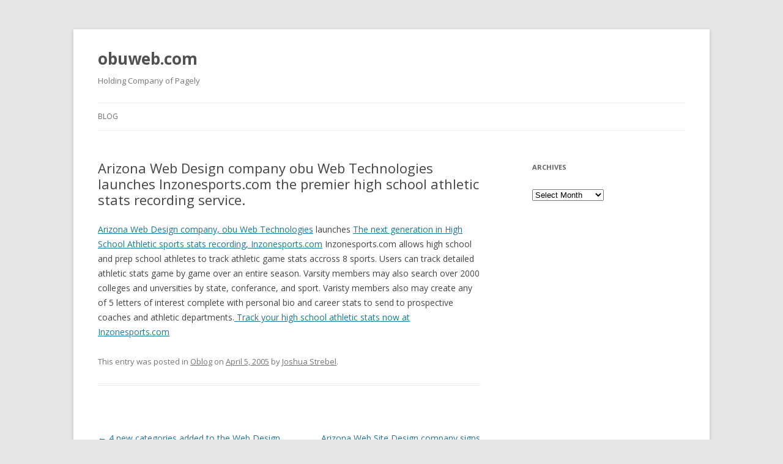

--- FILE ---
content_type: text/html; charset=UTF-8
request_url: http://obuweb.com/arizona-web-design-company-obu-web-technologies-launches-inzonesportscom-the-premier-high-school-athletic-stats-recording-service/
body_size: 6649
content:
<!DOCTYPE html>
<!--[if IE 7]>
<html class="ie ie7" lang="en-US">
<![endif]-->
<!--[if IE 8]>
<html class="ie ie8" lang="en-US">
<![endif]-->
<!--[if !(IE 7) | !(IE 8)  ]><!-->
<html lang="en-US">
<!--<![endif]-->
<head>
<meta charset="UTF-8" />
<meta name="viewport" content="width=device-width" />
<title>Arizona Web Design company obu Web Technologies launches Inzonesports.com the premier high school athletic stats recording service. - obuweb.com</title>
<link rel="profile" href="http://gmpg.org/xfn/11" />
<link rel="pingback" href="http://obuweb.com/xmlrpc.php" />
<!--[if lt IE 9]>
<script src="http://obuweb.com/wp-content/themes/twentytwelve/js/html5.js" type="text/javascript"></script>
<![endif]-->
<meta name='robots' content='index, follow, max-image-preview:large, max-snippet:-1, max-video-preview:-1' />

	<!-- This site is optimized with the Yoast SEO plugin v21.1 - https://yoast.com/wordpress/plugins/seo/ -->
	<link rel="canonical" href="http://obuweb.com/arizona-web-design-company-obu-web-technologies-launches-inzonesportscom-the-premier-high-school-athletic-stats-recording-service/" />
	<meta property="og:locale" content="en_US" />
	<meta property="og:type" content="article" />
	<meta property="og:title" content="Arizona Web Design company obu Web Technologies launches Inzonesports.com the premier high school athletic stats recording service. - obuweb.com" />
	<meta property="og:description" content="Arizona Web Design company, obu Web Technologies launches The next generation in High School Athletic sports stats recording, Inzonesports.com Inzonesports.com allows high school and prep school athletes to track athletic game stats accross 8 sports. Users can track detailed athletic stats game by game over an entire season. Varsity members may also search over 2000 [&hellip;]" />
	<meta property="og:url" content="http://obuweb.com/arizona-web-design-company-obu-web-technologies-launches-inzonesportscom-the-premier-high-school-athletic-stats-recording-service/" />
	<meta property="og:site_name" content="obuweb.com" />
	<meta property="article:published_time" content="2005-04-06T03:13:29+00:00" />
	<meta name="author" content="Joshua Strebel" />
	<meta name="twitter:label1" content="Written by" />
	<meta name="twitter:data1" content="Joshua Strebel" />
	<script type="application/ld+json" class="yoast-schema-graph">{"@context":"https://schema.org","@graph":[{"@type":"WebPage","@id":"http://obuweb.com/arizona-web-design-company-obu-web-technologies-launches-inzonesportscom-the-premier-high-school-athletic-stats-recording-service/","url":"http://obuweb.com/arizona-web-design-company-obu-web-technologies-launches-inzonesportscom-the-premier-high-school-athletic-stats-recording-service/","name":"Arizona Web Design company obu Web Technologies launches Inzonesports.com the premier high school athletic stats recording service. - obuweb.com","isPartOf":{"@id":"http://obuweb.com/#website"},"datePublished":"2005-04-06T03:13:29+00:00","dateModified":"2005-04-06T03:13:29+00:00","author":{"@id":"http://obuweb.com/#/schema/person/9cf9209cdb210fb844d989b30f8242f5"},"breadcrumb":{"@id":"http://obuweb.com/arizona-web-design-company-obu-web-technologies-launches-inzonesportscom-the-premier-high-school-athletic-stats-recording-service/#breadcrumb"},"inLanguage":"en-US","potentialAction":[{"@type":"ReadAction","target":["http://obuweb.com/arizona-web-design-company-obu-web-technologies-launches-inzonesportscom-the-premier-high-school-athletic-stats-recording-service/"]}]},{"@type":"BreadcrumbList","@id":"http://obuweb.com/arizona-web-design-company-obu-web-technologies-launches-inzonesportscom-the-premier-high-school-athletic-stats-recording-service/#breadcrumb","itemListElement":[{"@type":"ListItem","position":1,"name":"Home","item":"http://obuweb.com/"},{"@type":"ListItem","position":2,"name":"Web Design Blog","item":"http://obuweb.com/news/"},{"@type":"ListItem","position":3,"name":"Arizona Web Design company obu Web Technologies launches Inzonesports.com the premier high school athletic stats recording service."}]},{"@type":"WebSite","@id":"http://obuweb.com/#website","url":"http://obuweb.com/","name":"obuweb.com","description":"Holding Company of Pagely","potentialAction":[{"@type":"SearchAction","target":{"@type":"EntryPoint","urlTemplate":"http://obuweb.com/?s={search_term_string}"},"query-input":"required name=search_term_string"}],"inLanguage":"en-US"},{"@type":"Person","@id":"http://obuweb.com/#/schema/person/9cf9209cdb210fb844d989b30f8242f5","name":"Joshua Strebel","image":{"@type":"ImageObject","inLanguage":"en-US","@id":"http://obuweb.com/#/schema/person/image/","url":"http://0.gravatar.com/avatar/0abcb6dd61b7a856748234f1964455d7?s=96&r=g","contentUrl":"http://0.gravatar.com/avatar/0abcb6dd61b7a856748234f1964455d7?s=96&r=g","caption":"Joshua Strebel"},"url":"http://obuweb.com/author/admin/"}]}</script>
	<!-- / Yoast SEO plugin. -->


<link rel='dns-prefetch' href='//fonts.googleapis.com' />
<link rel="alternate" type="application/rss+xml" title="obuweb.com &raquo; Feed" href="http://obuweb.com/feed/" />
<link rel="alternate" type="application/rss+xml" title="obuweb.com &raquo; Comments Feed" href="http://obuweb.com/comments/feed/" />
<script type="text/javascript">
window._wpemojiSettings = {"baseUrl":"https:\/\/s.w.org\/images\/core\/emoji\/14.0.0\/72x72\/","ext":".png","svgUrl":"https:\/\/s.w.org\/images\/core\/emoji\/14.0.0\/svg\/","svgExt":".svg","source":{"concatemoji":"http:\/\/obuweb.com\/wp-includes\/js\/wp-emoji-release.min.js?ver=6.1.9"}};
/*! This file is auto-generated */
!function(e,a,t){var n,r,o,i=a.createElement("canvas"),p=i.getContext&&i.getContext("2d");function s(e,t){var a=String.fromCharCode,e=(p.clearRect(0,0,i.width,i.height),p.fillText(a.apply(this,e),0,0),i.toDataURL());return p.clearRect(0,0,i.width,i.height),p.fillText(a.apply(this,t),0,0),e===i.toDataURL()}function c(e){var t=a.createElement("script");t.src=e,t.defer=t.type="text/javascript",a.getElementsByTagName("head")[0].appendChild(t)}for(o=Array("flag","emoji"),t.supports={everything:!0,everythingExceptFlag:!0},r=0;r<o.length;r++)t.supports[o[r]]=function(e){if(p&&p.fillText)switch(p.textBaseline="top",p.font="600 32px Arial",e){case"flag":return s([127987,65039,8205,9895,65039],[127987,65039,8203,9895,65039])?!1:!s([55356,56826,55356,56819],[55356,56826,8203,55356,56819])&&!s([55356,57332,56128,56423,56128,56418,56128,56421,56128,56430,56128,56423,56128,56447],[55356,57332,8203,56128,56423,8203,56128,56418,8203,56128,56421,8203,56128,56430,8203,56128,56423,8203,56128,56447]);case"emoji":return!s([129777,127995,8205,129778,127999],[129777,127995,8203,129778,127999])}return!1}(o[r]),t.supports.everything=t.supports.everything&&t.supports[o[r]],"flag"!==o[r]&&(t.supports.everythingExceptFlag=t.supports.everythingExceptFlag&&t.supports[o[r]]);t.supports.everythingExceptFlag=t.supports.everythingExceptFlag&&!t.supports.flag,t.DOMReady=!1,t.readyCallback=function(){t.DOMReady=!0},t.supports.everything||(n=function(){t.readyCallback()},a.addEventListener?(a.addEventListener("DOMContentLoaded",n,!1),e.addEventListener("load",n,!1)):(e.attachEvent("onload",n),a.attachEvent("onreadystatechange",function(){"complete"===a.readyState&&t.readyCallback()})),(e=t.source||{}).concatemoji?c(e.concatemoji):e.wpemoji&&e.twemoji&&(c(e.twemoji),c(e.wpemoji)))}(window,document,window._wpemojiSettings);
</script>
<style type="text/css">
img.wp-smiley,
img.emoji {
	display: inline !important;
	border: none !important;
	box-shadow: none !important;
	height: 1em !important;
	width: 1em !important;
	margin: 0 0.07em !important;
	vertical-align: -0.1em !important;
	background: none !important;
	padding: 0 !important;
}
</style>
	<link rel='stylesheet' id='wp-block-library-css' href='http://obuweb.com/wp-includes/css/dist/block-library/style.min.css?ver=6.1.9' type='text/css' media='all' />
<link rel='stylesheet' id='classic-theme-styles-css' href='http://obuweb.com/wp-includes/css/classic-themes.min.css?ver=1' type='text/css' media='all' />
<style id='global-styles-inline-css' type='text/css'>
body{--wp--preset--color--black: #000000;--wp--preset--color--cyan-bluish-gray: #abb8c3;--wp--preset--color--white: #ffffff;--wp--preset--color--pale-pink: #f78da7;--wp--preset--color--vivid-red: #cf2e2e;--wp--preset--color--luminous-vivid-orange: #ff6900;--wp--preset--color--luminous-vivid-amber: #fcb900;--wp--preset--color--light-green-cyan: #7bdcb5;--wp--preset--color--vivid-green-cyan: #00d084;--wp--preset--color--pale-cyan-blue: #8ed1fc;--wp--preset--color--vivid-cyan-blue: #0693e3;--wp--preset--color--vivid-purple: #9b51e0;--wp--preset--gradient--vivid-cyan-blue-to-vivid-purple: linear-gradient(135deg,rgba(6,147,227,1) 0%,rgb(155,81,224) 100%);--wp--preset--gradient--light-green-cyan-to-vivid-green-cyan: linear-gradient(135deg,rgb(122,220,180) 0%,rgb(0,208,130) 100%);--wp--preset--gradient--luminous-vivid-amber-to-luminous-vivid-orange: linear-gradient(135deg,rgba(252,185,0,1) 0%,rgba(255,105,0,1) 100%);--wp--preset--gradient--luminous-vivid-orange-to-vivid-red: linear-gradient(135deg,rgba(255,105,0,1) 0%,rgb(207,46,46) 100%);--wp--preset--gradient--very-light-gray-to-cyan-bluish-gray: linear-gradient(135deg,rgb(238,238,238) 0%,rgb(169,184,195) 100%);--wp--preset--gradient--cool-to-warm-spectrum: linear-gradient(135deg,rgb(74,234,220) 0%,rgb(151,120,209) 20%,rgb(207,42,186) 40%,rgb(238,44,130) 60%,rgb(251,105,98) 80%,rgb(254,248,76) 100%);--wp--preset--gradient--blush-light-purple: linear-gradient(135deg,rgb(255,206,236) 0%,rgb(152,150,240) 100%);--wp--preset--gradient--blush-bordeaux: linear-gradient(135deg,rgb(254,205,165) 0%,rgb(254,45,45) 50%,rgb(107,0,62) 100%);--wp--preset--gradient--luminous-dusk: linear-gradient(135deg,rgb(255,203,112) 0%,rgb(199,81,192) 50%,rgb(65,88,208) 100%);--wp--preset--gradient--pale-ocean: linear-gradient(135deg,rgb(255,245,203) 0%,rgb(182,227,212) 50%,rgb(51,167,181) 100%);--wp--preset--gradient--electric-grass: linear-gradient(135deg,rgb(202,248,128) 0%,rgb(113,206,126) 100%);--wp--preset--gradient--midnight: linear-gradient(135deg,rgb(2,3,129) 0%,rgb(40,116,252) 100%);--wp--preset--duotone--dark-grayscale: url('#wp-duotone-dark-grayscale');--wp--preset--duotone--grayscale: url('#wp-duotone-grayscale');--wp--preset--duotone--purple-yellow: url('#wp-duotone-purple-yellow');--wp--preset--duotone--blue-red: url('#wp-duotone-blue-red');--wp--preset--duotone--midnight: url('#wp-duotone-midnight');--wp--preset--duotone--magenta-yellow: url('#wp-duotone-magenta-yellow');--wp--preset--duotone--purple-green: url('#wp-duotone-purple-green');--wp--preset--duotone--blue-orange: url('#wp-duotone-blue-orange');--wp--preset--font-size--small: 13px;--wp--preset--font-size--medium: 20px;--wp--preset--font-size--large: 36px;--wp--preset--font-size--x-large: 42px;--wp--preset--spacing--20: 0.44rem;--wp--preset--spacing--30: 0.67rem;--wp--preset--spacing--40: 1rem;--wp--preset--spacing--50: 1.5rem;--wp--preset--spacing--60: 2.25rem;--wp--preset--spacing--70: 3.38rem;--wp--preset--spacing--80: 5.06rem;}:where(.is-layout-flex){gap: 0.5em;}body .is-layout-flow > .alignleft{float: left;margin-inline-start: 0;margin-inline-end: 2em;}body .is-layout-flow > .alignright{float: right;margin-inline-start: 2em;margin-inline-end: 0;}body .is-layout-flow > .aligncenter{margin-left: auto !important;margin-right: auto !important;}body .is-layout-constrained > .alignleft{float: left;margin-inline-start: 0;margin-inline-end: 2em;}body .is-layout-constrained > .alignright{float: right;margin-inline-start: 2em;margin-inline-end: 0;}body .is-layout-constrained > .aligncenter{margin-left: auto !important;margin-right: auto !important;}body .is-layout-constrained > :where(:not(.alignleft):not(.alignright):not(.alignfull)){max-width: var(--wp--style--global--content-size);margin-left: auto !important;margin-right: auto !important;}body .is-layout-constrained > .alignwide{max-width: var(--wp--style--global--wide-size);}body .is-layout-flex{display: flex;}body .is-layout-flex{flex-wrap: wrap;align-items: center;}body .is-layout-flex > *{margin: 0;}:where(.wp-block-columns.is-layout-flex){gap: 2em;}.has-black-color{color: var(--wp--preset--color--black) !important;}.has-cyan-bluish-gray-color{color: var(--wp--preset--color--cyan-bluish-gray) !important;}.has-white-color{color: var(--wp--preset--color--white) !important;}.has-pale-pink-color{color: var(--wp--preset--color--pale-pink) !important;}.has-vivid-red-color{color: var(--wp--preset--color--vivid-red) !important;}.has-luminous-vivid-orange-color{color: var(--wp--preset--color--luminous-vivid-orange) !important;}.has-luminous-vivid-amber-color{color: var(--wp--preset--color--luminous-vivid-amber) !important;}.has-light-green-cyan-color{color: var(--wp--preset--color--light-green-cyan) !important;}.has-vivid-green-cyan-color{color: var(--wp--preset--color--vivid-green-cyan) !important;}.has-pale-cyan-blue-color{color: var(--wp--preset--color--pale-cyan-blue) !important;}.has-vivid-cyan-blue-color{color: var(--wp--preset--color--vivid-cyan-blue) !important;}.has-vivid-purple-color{color: var(--wp--preset--color--vivid-purple) !important;}.has-black-background-color{background-color: var(--wp--preset--color--black) !important;}.has-cyan-bluish-gray-background-color{background-color: var(--wp--preset--color--cyan-bluish-gray) !important;}.has-white-background-color{background-color: var(--wp--preset--color--white) !important;}.has-pale-pink-background-color{background-color: var(--wp--preset--color--pale-pink) !important;}.has-vivid-red-background-color{background-color: var(--wp--preset--color--vivid-red) !important;}.has-luminous-vivid-orange-background-color{background-color: var(--wp--preset--color--luminous-vivid-orange) !important;}.has-luminous-vivid-amber-background-color{background-color: var(--wp--preset--color--luminous-vivid-amber) !important;}.has-light-green-cyan-background-color{background-color: var(--wp--preset--color--light-green-cyan) !important;}.has-vivid-green-cyan-background-color{background-color: var(--wp--preset--color--vivid-green-cyan) !important;}.has-pale-cyan-blue-background-color{background-color: var(--wp--preset--color--pale-cyan-blue) !important;}.has-vivid-cyan-blue-background-color{background-color: var(--wp--preset--color--vivid-cyan-blue) !important;}.has-vivid-purple-background-color{background-color: var(--wp--preset--color--vivid-purple) !important;}.has-black-border-color{border-color: var(--wp--preset--color--black) !important;}.has-cyan-bluish-gray-border-color{border-color: var(--wp--preset--color--cyan-bluish-gray) !important;}.has-white-border-color{border-color: var(--wp--preset--color--white) !important;}.has-pale-pink-border-color{border-color: var(--wp--preset--color--pale-pink) !important;}.has-vivid-red-border-color{border-color: var(--wp--preset--color--vivid-red) !important;}.has-luminous-vivid-orange-border-color{border-color: var(--wp--preset--color--luminous-vivid-orange) !important;}.has-luminous-vivid-amber-border-color{border-color: var(--wp--preset--color--luminous-vivid-amber) !important;}.has-light-green-cyan-border-color{border-color: var(--wp--preset--color--light-green-cyan) !important;}.has-vivid-green-cyan-border-color{border-color: var(--wp--preset--color--vivid-green-cyan) !important;}.has-pale-cyan-blue-border-color{border-color: var(--wp--preset--color--pale-cyan-blue) !important;}.has-vivid-cyan-blue-border-color{border-color: var(--wp--preset--color--vivid-cyan-blue) !important;}.has-vivid-purple-border-color{border-color: var(--wp--preset--color--vivid-purple) !important;}.has-vivid-cyan-blue-to-vivid-purple-gradient-background{background: var(--wp--preset--gradient--vivid-cyan-blue-to-vivid-purple) !important;}.has-light-green-cyan-to-vivid-green-cyan-gradient-background{background: var(--wp--preset--gradient--light-green-cyan-to-vivid-green-cyan) !important;}.has-luminous-vivid-amber-to-luminous-vivid-orange-gradient-background{background: var(--wp--preset--gradient--luminous-vivid-amber-to-luminous-vivid-orange) !important;}.has-luminous-vivid-orange-to-vivid-red-gradient-background{background: var(--wp--preset--gradient--luminous-vivid-orange-to-vivid-red) !important;}.has-very-light-gray-to-cyan-bluish-gray-gradient-background{background: var(--wp--preset--gradient--very-light-gray-to-cyan-bluish-gray) !important;}.has-cool-to-warm-spectrum-gradient-background{background: var(--wp--preset--gradient--cool-to-warm-spectrum) !important;}.has-blush-light-purple-gradient-background{background: var(--wp--preset--gradient--blush-light-purple) !important;}.has-blush-bordeaux-gradient-background{background: var(--wp--preset--gradient--blush-bordeaux) !important;}.has-luminous-dusk-gradient-background{background: var(--wp--preset--gradient--luminous-dusk) !important;}.has-pale-ocean-gradient-background{background: var(--wp--preset--gradient--pale-ocean) !important;}.has-electric-grass-gradient-background{background: var(--wp--preset--gradient--electric-grass) !important;}.has-midnight-gradient-background{background: var(--wp--preset--gradient--midnight) !important;}.has-small-font-size{font-size: var(--wp--preset--font-size--small) !important;}.has-medium-font-size{font-size: var(--wp--preset--font-size--medium) !important;}.has-large-font-size{font-size: var(--wp--preset--font-size--large) !important;}.has-x-large-font-size{font-size: var(--wp--preset--font-size--x-large) !important;}
.wp-block-navigation a:where(:not(.wp-element-button)){color: inherit;}
:where(.wp-block-columns.is-layout-flex){gap: 2em;}
.wp-block-pullquote{font-size: 1.5em;line-height: 1.6;}
</style>
<link rel='stylesheet' id='twentytwelve-fonts-css' href='http://fonts.googleapis.com/css?family=Open+Sans:400italic,700italic,400,700&#038;subset=latin,latin-ext' type='text/css' media='all' />
<link rel='stylesheet' id='twentytwelve-style-css' href='http://obuweb.com/wp-content/themes/twentytwelve/style.css?ver=6.1.9' type='text/css' media='all' />
<!--[if lt IE 9]>
<link rel='stylesheet' id='twentytwelve-ie-css' href='http://obuweb.com/wp-content/themes/twentytwelve/css/ie.css?ver=20121010' type='text/css' media='all' />
<![endif]-->
<link rel="https://api.w.org/" href="http://obuweb.com/wp-json/" /><link rel="alternate" type="application/json" href="http://obuweb.com/wp-json/wp/v2/posts/148" /><link rel="EditURI" type="application/rsd+xml" title="RSD" href="http://obuweb.com/xmlrpc.php?rsd" />
<link rel="wlwmanifest" type="application/wlwmanifest+xml" href="http://obuweb.com/wp-includes/wlwmanifest.xml" />
<meta name="generator" content="WordPress 6.1.9" />
<link rel='shortlink' href='http://obuweb.com/?p=148' />
<link rel="alternate" type="application/json+oembed" href="http://obuweb.com/wp-json/oembed/1.0/embed?url=http%3A%2F%2Fobuweb.com%2Farizona-web-design-company-obu-web-technologies-launches-inzonesportscom-the-premier-high-school-athletic-stats-recording-service%2F" />
<link rel="alternate" type="text/xml+oembed" href="http://obuweb.com/wp-json/oembed/1.0/embed?url=http%3A%2F%2Fobuweb.com%2Farizona-web-design-company-obu-web-technologies-launches-inzonesportscom-the-premier-high-school-athletic-stats-recording-service%2F&#038;format=xml" />
</head>

<body class="post-template-default single single-post postid-148 single-format-standard custom-font-enabled">
<div id="page" class="hfeed site">
	<header id="masthead" class="site-header" role="banner">
		<hgroup>
			<h1 class="site-title"><a href="http://obuweb.com/" title="obuweb.com" rel="home">obuweb.com</a></h1>
			<h2 class="site-description">Holding Company of Pagely</h2>
		</hgroup>

		<nav id="site-navigation" class="main-navigation" role="navigation">
			<h3 class="menu-toggle">Menu</h3>
			<a class="assistive-text" href="#content" title="Skip to content">Skip to content</a>
			<div class="menu-menu-1-container"><ul id="menu-menu-1" class="nav-menu"><li id="menu-item-456" class="menu-item menu-item-type-custom menu-item-object-custom menu-item-456"><a href="/news">Blog</a></li>
</ul></div>		</nav><!-- #site-navigation -->

			</header><!-- #masthead -->

	<div id="main" class="wrapper">
	<div id="primary" class="site-content">
		<div id="content" role="main">

			
				
	<article id="post-148" class="post-148 post type-post status-publish format-standard hentry category-oblog">
				<header class="entry-header">
									<h1 class="entry-title">Arizona Web Design company obu Web Technologies launches Inzonesports.com the premier high school athletic stats recording service.</h1>
								</header><!-- .entry-header -->

				<div class="entry-content">
			
<p><a href="http://obuweb.com">Arizona Web Design company, obu Web Technologies</a> launches <a href="http://www.inzonesports.com">The next generation in High School Athletic sports stats recording, Inzonesports.com</a> Inzonesports.com   allows high school and prep school athletes to track athletic game stats accross 8 sports.  Users can track detailed athletic stats game by game over an entire season.  Varsity members may also search over 2000 colleges and unversities by state, conferance, and sport.  Varisty members also may create any of 5 letters of interest complete with personal bio and career stats to send to prospective coaches and athletic departments.<a href="http://www.inzonesports.com"> Track your high school athletic stats now at Inzonesports.com</a></p>
					</div><!-- .entry-content -->
		
		<footer class="entry-meta">
			This entry was posted in <a href="http://obuweb.com/category/oblog/" rel="category tag">Oblog</a> on <a href="http://obuweb.com/arizona-web-design-company-obu-web-technologies-launches-inzonesportscom-the-premier-high-school-athletic-stats-recording-service/" title="8:13 pm" rel="bookmark"><time class="entry-date" datetime="2005-04-05T20:13:29+00:00">April 5, 2005</time></a><span class="by-author"> by <span class="author vcard"><a class="url fn n" href="http://obuweb.com/author/admin/" title="View all posts by Joshua Strebel" rel="author">Joshua Strebel</a></span></span>.								</footer><!-- .entry-meta -->
	</article><!-- #post -->

				<nav class="nav-single">
					<h3 class="assistive-text">Post navigation</h3>
					<span class="nav-previous"><a href="http://obuweb.com/4-new-categories-added-to-the-web-design-directory-at-obuwebcom/" rel="prev"><span class="meta-nav">&larr;</span> 4 new categories added to the Web Design Directory at obuweb.com</a></span>
					<span class="nav-next"><a href="http://obuweb.com/arizona-web-site-design-company-signs-agreement-to-create-a-website-for-non-profit-orphanage/" rel="next">Arizona Web Site Design company signs agreement to create a website for Non-profit Orphanage <span class="meta-nav">&rarr;</span></a></span>
				</nav><!-- .nav-single -->

				
<div id="comments" class="comments-area">

	
	
	
</div><!-- #comments .comments-area -->
			
		</div><!-- #content -->
	</div><!-- #primary -->


			<div id="secondary" class="widget-area" role="complementary">
			<aside id="archives-3" class="widget widget_archive"><h3 class="widget-title">Archives</h3>		<label class="screen-reader-text" for="archives-dropdown-3">Archives</label>
		<select id="archives-dropdown-3" name="archive-dropdown">
			
			<option value="">Select Month</option>
				<option value='http://obuweb.com/2013/07/'> July 2013 </option>
	<option value='http://obuweb.com/2010/07/'> July 2010 </option>
	<option value='http://obuweb.com/2009/10/'> October 2009 </option>
	<option value='http://obuweb.com/2009/08/'> August 2009 </option>
	<option value='http://obuweb.com/2009/06/'> June 2009 </option>
	<option value='http://obuweb.com/2009/05/'> May 2009 </option>
	<option value='http://obuweb.com/2009/01/'> January 2009 </option>
	<option value='http://obuweb.com/2008/12/'> December 2008 </option>
	<option value='http://obuweb.com/2008/07/'> July 2008 </option>
	<option value='http://obuweb.com/2008/02/'> February 2008 </option>
	<option value='http://obuweb.com/2007/11/'> November 2007 </option>
	<option value='http://obuweb.com/2007/10/'> October 2007 </option>
	<option value='http://obuweb.com/2007/09/'> September 2007 </option>
	<option value='http://obuweb.com/2007/08/'> August 2007 </option>
	<option value='http://obuweb.com/2007/07/'> July 2007 </option>
	<option value='http://obuweb.com/2007/06/'> June 2007 </option>
	<option value='http://obuweb.com/2007/05/'> May 2007 </option>
	<option value='http://obuweb.com/2007/04/'> April 2007 </option>
	<option value='http://obuweb.com/2007/03/'> March 2007 </option>
	<option value='http://obuweb.com/2007/02/'> February 2007 </option>
	<option value='http://obuweb.com/2007/01/'> January 2007 </option>
	<option value='http://obuweb.com/2006/12/'> December 2006 </option>
	<option value='http://obuweb.com/2006/11/'> November 2006 </option>
	<option value='http://obuweb.com/2006/10/'> October 2006 </option>
	<option value='http://obuweb.com/2006/09/'> September 2006 </option>
	<option value='http://obuweb.com/2006/08/'> August 2006 </option>
	<option value='http://obuweb.com/2006/07/'> July 2006 </option>
	<option value='http://obuweb.com/2006/06/'> June 2006 </option>
	<option value='http://obuweb.com/2006/05/'> May 2006 </option>
	<option value='http://obuweb.com/2006/04/'> April 2006 </option>
	<option value='http://obuweb.com/2006/03/'> March 2006 </option>
	<option value='http://obuweb.com/2006/02/'> February 2006 </option>
	<option value='http://obuweb.com/2006/01/'> January 2006 </option>
	<option value='http://obuweb.com/2005/12/'> December 2005 </option>
	<option value='http://obuweb.com/2005/11/'> November 2005 </option>
	<option value='http://obuweb.com/2005/10/'> October 2005 </option>
	<option value='http://obuweb.com/2005/09/'> September 2005 </option>
	<option value='http://obuweb.com/2005/08/'> August 2005 </option>
	<option value='http://obuweb.com/2005/07/'> July 2005 </option>
	<option value='http://obuweb.com/2005/06/'> June 2005 </option>
	<option value='http://obuweb.com/2005/05/'> May 2005 </option>
	<option value='http://obuweb.com/2005/04/'> April 2005 </option>
	<option value='http://obuweb.com/2005/03/'> March 2005 </option>
	<option value='http://obuweb.com/2005/02/'> February 2005 </option>
	<option value='http://obuweb.com/2005/01/'> January 2005 </option>
	<option value='http://obuweb.com/2004/12/'> December 2004 </option>
	<option value='http://obuweb.com/2004/11/'> November 2004 </option>
	<option value='http://obuweb.com/2004/10/'> October 2004 </option>
	<option value='http://obuweb.com/2004/09/'> September 2004 </option>
	<option value='http://obuweb.com/2004/08/'> August 2004 </option>
	<option value='http://obuweb.com/2004/07/'> July 2004 </option>
	<option value='http://obuweb.com/2004/06/'> June 2004 </option>
	<option value='http://obuweb.com/2004/05/'> May 2004 </option>
	<option value='http://obuweb.com/2004/04/'> April 2004 </option>
	<option value='http://obuweb.com/2004/03/'> March 2004 </option>
	<option value='http://obuweb.com/2004/02/'> February 2004 </option>
	<option value='http://obuweb.com/2004/01/'> January 2004 </option>

		</select>

<script type="text/javascript">
/* <![CDATA[ */
(function() {
	var dropdown = document.getElementById( "archives-dropdown-3" );
	function onSelectChange() {
		if ( dropdown.options[ dropdown.selectedIndex ].value !== '' ) {
			document.location.href = this.options[ this.selectedIndex ].value;
		}
	}
	dropdown.onchange = onSelectChange;
})();
/* ]]> */
</script>
			</aside>		</div><!-- #secondary -->
		</div><!-- #main .wrapper -->
	<footer id="colophon" role="contentinfo">
		<div class="site-info">
						<a href="http://wordpress.org/" title="Semantic Personal Publishing Platform">Proudly powered by WordPress</a>
		</div><!-- .site-info -->
	</footer><!-- #colophon -->
</div><!-- #page -->

<script type='text/javascript' src='http://obuweb.com/wp-content/themes/twentytwelve/js/navigation.js?ver=1.0' id='twentytwelve-navigation-js'></script>
</body>
</html>
<!--
Performance optimized by W3 Total Cache. Learn more: https://www.boldgrid.com/w3-total-cache/?utm_source=w3tc&utm_medium=footer_comment&utm_campaign=free_plugin


Served from: obuweb.com @ 2026-01-17 20:20:38 by W3 Total Cache
-->